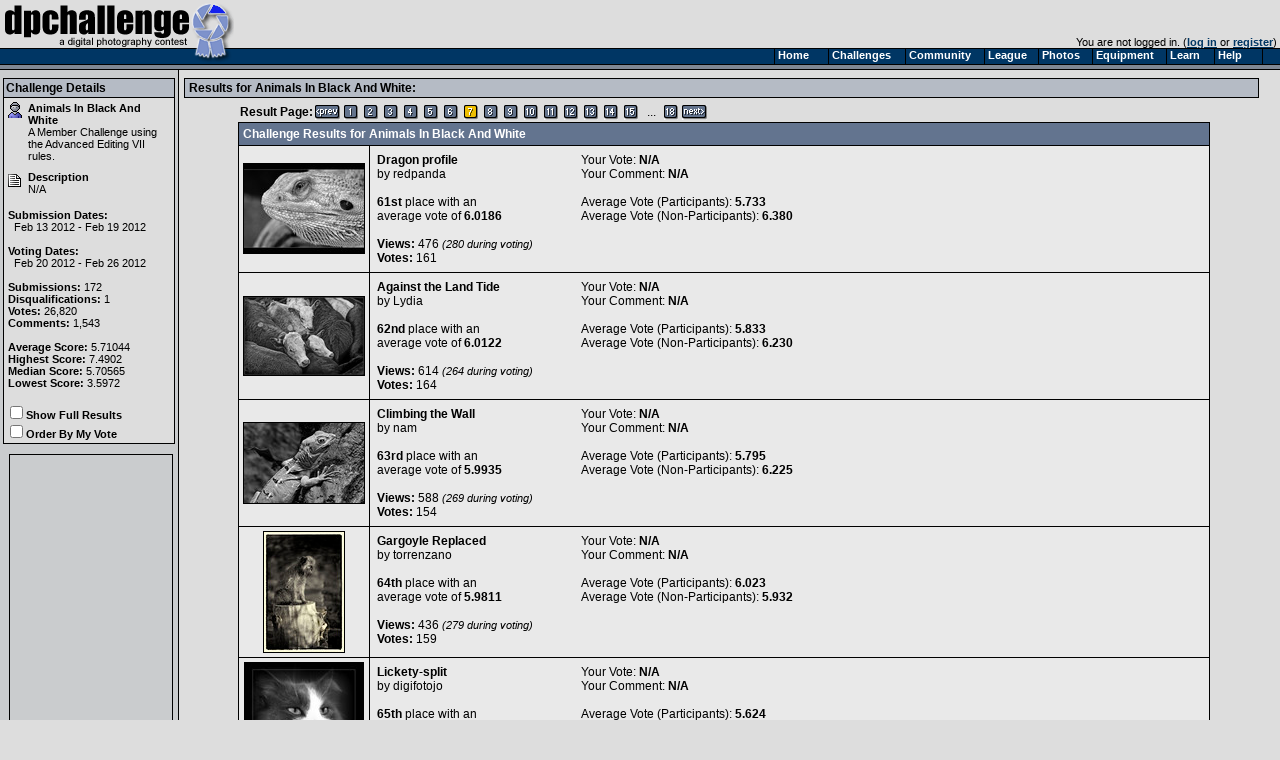

--- FILE ---
content_type: text/html
request_url: https://www.dpchallenge.com/challenge_results.php?CHALLENGE_ID=1529&page=7
body_size: 3867
content:
<html>
<head>
	<title>Animals In Black And White Challenge Results</title>
	<link rel="styleSheet" type="text/css" href="/include/styles.css" />
	<meta name="keywords" Content="photography contest, digital photography, digital cameras, contest, digital photos, photo contest, digital imaging, challenge, cameras, photography tutorials, photography forums, photography discussion, langdon oliver, andrew ungvarsky" />
	<meta name="description" Content="Weekly digital photography contest site, featuring active forums, tutorials, photographer profiles, and more.  Enter and/or vote -- fun learning for ALL skill levels." />
	<meta charset="utf-8">
	<script type="text/javascript" src="/include/jquery-1.7.1.min.js"></script>
	<script type="text/javascript" src="/include/main.js"></script>
</head>
<body class="textsm" style="background: #DDDDDD url('/images/back.gif') repeat-y;" leftmargin="0" topmargin="0" marginwidth="0" marginheight="0" >

		<script type="text/javascript">function Go(){return}</script>
	<script type="text/javascript" src="/include/menu/menu10_41.js"></script>
	<script type="text/javascript" src="/include/menu10_com.js"></script>
	

	<table cellspacing="0" cellpadding="0" width="100%">
		<tr>
			<td width="234"><a href="/"><img border="0" src="/images/title1b.gif" width="234" height="48" alt="DPChallenge: A Digital Photography Contest"></a></td>
			<td align="right" valign="bottom" class="textsm">		
		You are not logged in. (<a href="/login.php?HTTP_REFERER=/challenge_results.php?CHALLENGE_ID=1529&page=7" rel="nofollow">log in</a> or <a href="https://www.dpchallenge.com/register.php">register</a>)&nbsp;			</td>
		</tr>
		<tr>
			<td width="234" style="position: relative;"><img src="/images/title2.gif">
							</td>
			<td background="/images/topbackbar.gif">&nbsp;</td>
		</tr>
	</table>
	<table cellspacing="0" cellpadding="3" border="0" width="99%"><tr><td width="175" valign="top" nowrap>
	<!-- START LEFT COLUMN -->
	<table bgcolor="#DDDDDD" cellspacing="0" cellpadding="2" style="border: 1px solid black; margin-top: 5px; margin-bottom: 5px;" width="172">
		<tr bgcolor="#B5BBC5"><td style="border-bottom: 1px solid black;"><b>Challenge Details</b></td></tr>
		<tr><td class="textsm">
	<link id="gallery" rel="alternate" href="http://www.dpchallenge.com/challenge_results_rss.php?CHALLENGE_ID=1529" type="application/rss+xml">

	<div style="height: 34px; width: 16px; margin-left: 2px; margin-top: 2px;"><img src="images/21.gif" title="Member Challenge" width="14" height="16"></div>
	<div style="display:block; margin-left: 22px; margin-top: -34px;">
		<b>Animals In Black And White</b>
		<br>
		A Member Challenge using the <a class="u" href="challenge_rules.php?RULES_ID=17">Advanced Editing VII</a> rules.
	</div>

	<br>

	<div style="margin-left: 2px;"><img src="images/description.gif" title="Challenge Description" width="13" height="13"></div>
	<div style="display:block; margin-left: 22px; margin-top: -16px;">
		<b>Description</b>
		<br>
		N/A	</div>
	<div style="margin: 2px;">
		<br>
		<b>Submission Dates: </b><br>&nbsp;&nbsp;Feb 13 2012 - Feb 19 2012<br>
		<br>
		<b>Voting Dates: </b><br>&nbsp;&nbsp;Feb 20 2012 - Feb 26 2012<br>
		<br>
		<b>Submissions: </b>172<br>
		<b>Disqualifications: </b>1<br>
		<b>Votes: </b>26,820<br>
		<b>Comments: </b>1,543<br>
		<br>
		<b>Average Score: </b>5.71044<br>
		<b>Highest Score: </b>7.4902<br>
		<b>Median Score: </b>5.70565<br>
		<b>Lowest Score: </b>3.5972<br>
	</div>

	<br>
	<input type="checkbox" id="show_full" onclick="location.href = '/challenge_results.php?CHALLENGE_ID=1529&show_full=1';"><label for="show_full"><b>Show Full Results</b></label>
	<br>
	<input type="checkbox" id="order_by_vote" onclick="location.href = '/challenge_results.php?CHALLENGE_ID=1529&order_by_vote=1&page=7';"><label for="order_by_vote"><b>Order By My Vote</b></label>
		</td></tr>
	</table>
<div align="center"><div style="margin-top: 10px; width: 162px; border:1px solid black;">			<script async src="//pagead2.googlesyndication.com/pagead/js/adsbygoogle.js"></script>
			<!-- tall ad -->
			<ins class="adsbygoogle"
				 style="display:inline-block;width:160px;height:600px"
				 data-ad-client="ca-pub-6034318474773145"
				 data-ad-slot="5209858452"></ins>
			<script>
			(adsbygoogle = window.adsbygoogle || []).push({});
			</script>
</div></div>
	<div style="text-align: center; padding-top: 5px;">
		<a href="http://www.piclens.com/" target="_blank">
			<img src="images/piclens_badge.gif" border="0">
		</a>
	</div>

	<!-- END LEFT COLUMN -->
	</td><td valign="top">
	<!-- START RIGHT COLUMN -->
	<div class="divider"><b>Results for Animals In Black And White:</b></div>
	<table width="90%" cellspacing="0" cellpadding="0" align="center">
		<tr>
			<td><table cellpadding="0" cellspacing="2"><tr><td><b>Result Page: </b></td><td align="center" width="18"><a href="/challenge_results.php?CHALLENGE_ID=1529&page=6" class="u"><img border="0" src="/images/page/prev.gif"></a></td>
<td align="center" width="18"><a href="/challenge_results.php?CHALLENGE_ID=1529&page=1" class="u"><img border="0" src="/images/page/1.gif"></a></td>
<td align="center" width="18"><a href="/challenge_results.php?CHALLENGE_ID=1529&page=2" class="u"><img border="0" src="/images/page/2.gif"></a></td>
<td align="center" width="18"><a href="/challenge_results.php?CHALLENGE_ID=1529&page=3" class="u"><img border="0" src="/images/page/3.gif"></a></td>
<td align="center" width="18"><a href="/challenge_results.php?CHALLENGE_ID=1529&page=4" class="u"><img border="0" src="/images/page/4.gif"></a></td>
<td align="center" width="18"><a href="/challenge_results.php?CHALLENGE_ID=1529&page=5" class="u"><img border="0" src="/images/page/5.gif"></a></td>
<td align="center" width="18"><a href="/challenge_results.php?CHALLENGE_ID=1529&page=6" class="u"><img border="0" src="/images/page/6.gif"></a></td>
<td align="center" width="18"><img border="0" src="/images/page/7y.gif"></td>
<td align="center" width="18"><a href="/challenge_results.php?CHALLENGE_ID=1529&page=8" class="u"><img border="0" src="/images/page/8.gif"></a></td>
<td align="center" width="18"><a href="/challenge_results.php?CHALLENGE_ID=1529&page=9" class="u"><img border="0" src="/images/page/9.gif"></a></td>
<td align="center" width="18"><a href="/challenge_results.php?CHALLENGE_ID=1529&page=10" class="u"><img border="0" src="/images/page/10.gif"></a></td>
<td align="center" width="18"><a href="/challenge_results.php?CHALLENGE_ID=1529&page=11" class="u"><img border="0" src="/images/page/11.gif"></a></td>
<td align="center" width="18"><a href="/challenge_results.php?CHALLENGE_ID=1529&page=12" class="u"><img border="0" src="/images/page/12.gif"></a></td>
<td align="center" width="18"><a href="/challenge_results.php?CHALLENGE_ID=1529&page=13" class="u"><img border="0" src="/images/page/13.gif"></a></td>
<td align="center" width="18"><a href="/challenge_results.php?CHALLENGE_ID=1529&page=14" class="u"><img border="0" src="/images/page/14.gif"></a></td>
<td align="center" width="18"><a href="/challenge_results.php?CHALLENGE_ID=1529&page=15" class="u"><img border="0" src="/images/page/15.gif"></a></td>
<td align="center" width="18">...</td>
<td align="center" width="18"><a href="/challenge_results.php?CHALLENGE_ID=1529&page=18" class="u"><img border="0" src="/images/page/18.gif"></a></td>
<td align="center" width="18"><a href="/challenge_results.php?CHALLENGE_ID=1529&page=8" class="u"><img border="0" src="/images/page/next.gif"></a></td>
</tr></table></td>
		</tr>
	</table>

<table width="90%" cellspacing="1" cellpadding="4" bgcolor="#00000" align="center">
	<tr class="forum-heading">
		<td colspan="2">Challenge Results for Animals In Black And White</td>
	</tr>
		<tr class="forum-bg1">
		<td align="center" valign="middle" width="160"><a href="/image.php?IMAGE_ID=999343"><img src="https://images.dpchallenge.com/images_challenge/1000-1999/1529/120/Copyrighted_Image_Reuse_Prohibited_999343.jpg" style="border: 1px solid black" ></a></td>
		<td valign="top" width="100%">
			<table width="100%">
				<tr>
					<td valign="top" width="200">
						<a href="/image.php?IMAGE_ID=999343" class="i">Dragon profile</a><br>
						by <a href="/profile.php?USER_ID=25773" class="u">redpanda</a><br>
<br>
												<b>61st</b> place with an<BR>average vote of <b>6.0186</b>
						<br><br>
						<span style="font-weight: bold; width: 40px; text-align: right;">Views:</span> <span style="text-align: right; width:43px;">476</span><span class="textsm"><i> (280 during voting)</i></span><br>
						<span style="font-weight: bold; width: 40px; text-align: right;">Votes:</span> <span style="text-align: right; width:43px;">161</span><br>
											</td>
					<td valign="top">
						Your Vote: <b>N/A</b><br>
						Your Comment: <b>N/A</b><br>
						<br>
																		Average Vote (Participants): <b>5.733</b><br>
						Average Vote (Non-Participants): <b>6.380</b><br>
											</td>
				</tr>
			</table>
		</td>
	</tr>
		<tr class="forum-bg1">
		<td align="center" valign="middle" width="160"><a href="/image.php?IMAGE_ID=998734"><img src="https://images.dpchallenge.com/images_challenge/1000-1999/1529/120/Copyrighted_Image_Reuse_Prohibited_998734.jpg" style="border: 1px solid black" ></a></td>
		<td valign="top" width="100%">
			<table width="100%">
				<tr>
					<td valign="top" width="200">
						<a href="/image.php?IMAGE_ID=998734" class="i">Against the Land Tide</a><br>
						by <a href="/profile.php?USER_ID=86447" class="u">Lydia</a><br>
<br>
												<b>62nd</b> place with an<BR>average vote of <b>6.0122</b>
						<br><br>
						<span style="font-weight: bold; width: 40px; text-align: right;">Views:</span> <span style="text-align: right; width:43px;">614</span><span class="textsm"><i> (264 during voting)</i></span><br>
						<span style="font-weight: bold; width: 40px; text-align: right;">Votes:</span> <span style="text-align: right; width:43px;">164</span><br>
											</td>
					<td valign="top">
						Your Vote: <b>N/A</b><br>
						Your Comment: <b>N/A</b><br>
						<br>
																		Average Vote (Participants): <b>5.833</b><br>
						Average Vote (Non-Participants): <b>6.230</b><br>
											</td>
				</tr>
			</table>
		</td>
	</tr>
		<tr class="forum-bg1">
		<td align="center" valign="middle" width="160"><a href="/image.php?IMAGE_ID=1000061"><img src="https://images.dpchallenge.com/images_challenge/1000-1999/1529/120/Copyrighted_Image_Reuse_Prohibited_1000061.jpg" style="border: 1px solid black" ></a></td>
		<td valign="top" width="100%">
			<table width="100%">
				<tr>
					<td valign="top" width="200">
						<a href="/image.php?IMAGE_ID=1000061" class="i">Climbing the Wall</a><br>
						by <a href="/profile.php?USER_ID=138630" class="u">nam</a><br>
<br>
												<b>63rd</b> place with an<BR>average vote of <b>5.9935</b>
						<br><br>
						<span style="font-weight: bold; width: 40px; text-align: right;">Views:</span> <span style="text-align: right; width:43px;">588</span><span class="textsm"><i> (269 during voting)</i></span><br>
						<span style="font-weight: bold; width: 40px; text-align: right;">Votes:</span> <span style="text-align: right; width:43px;">154</span><br>
											</td>
					<td valign="top">
						Your Vote: <b>N/A</b><br>
						Your Comment: <b>N/A</b><br>
						<br>
																		Average Vote (Participants): <b>5.795</b><br>
						Average Vote (Non-Participants): <b>6.225</b><br>
											</td>
				</tr>
			</table>
		</td>
	</tr>
		<tr class="forum-bg1">
		<td align="center" valign="middle" width="160"><a href="/image.php?IMAGE_ID=999498"><img src="https://images.dpchallenge.com/images_challenge/1000-1999/1529/120/Copyrighted_Image_Reuse_Prohibited_999498.jpg" style="border: 1px solid black" ></a></td>
		<td valign="top" width="100%">
			<table width="100%">
				<tr>
					<td valign="top" width="200">
						<a href="/image.php?IMAGE_ID=999498" class="i">Gargoyle Replaced</a><br>
						by <a href="/profile.php?USER_ID=16745" class="u">torrenzano</a><br>
<br>
												<b>64th</b> place with an<BR>average vote of <b>5.9811</b>
						<br><br>
						<span style="font-weight: bold; width: 40px; text-align: right;">Views:</span> <span style="text-align: right; width:43px;">436</span><span class="textsm"><i> (279 during voting)</i></span><br>
						<span style="font-weight: bold; width: 40px; text-align: right;">Votes:</span> <span style="text-align: right; width:43px;">159</span><br>
											</td>
					<td valign="top">
						Your Vote: <b>N/A</b><br>
						Your Comment: <b>N/A</b><br>
						<br>
																		Average Vote (Participants): <b>6.023</b><br>
						Average Vote (Non-Participants): <b>5.932</b><br>
											</td>
				</tr>
			</table>
		</td>
	</tr>
		<tr class="forum-bg1">
		<td align="center" valign="middle" width="160"><a href="/image.php?IMAGE_ID=999781"><img src="https://images.dpchallenge.com/images_challenge/1000-1999/1529/120/Copyrighted_Image_Reuse_Prohibited_999781.jpg" style="border: 1px solid black" ></a></td>
		<td valign="top" width="100%">
			<table width="100%">
				<tr>
					<td valign="top" width="200">
						<a href="/image.php?IMAGE_ID=999781" class="i">Lickety-split</a><br>
						by <a href="/profile.php?USER_ID=80096" class="u">digifotojo</a><br>
<br>
												<b>65th</b> place with an<BR>average vote of <b>5.9810</b>
						<br><br>
						<span style="font-weight: bold; width: 40px; text-align: right;">Views:</span> <span style="text-align: right; width:43px;">649</span><span class="textsm"><i> (282 during voting)</i></span><br>
						<span style="font-weight: bold; width: 40px; text-align: right;">Votes:</span> <span style="text-align: right; width:43px;">158</span><br>
											</td>
					<td valign="top">
						Your Vote: <b>N/A</b><br>
						Your Comment: <b>N/A</b><br>
						<br>
																		Average Vote (Participants): <b>5.624</b><br>
						Average Vote (Non-Participants): <b>6.397</b><br>
											</td>
				</tr>
			</table>
		</td>
	</tr>
		<tr class="forum-bg1">
		<td align="center" valign="middle" width="160"><a href="/image.php?IMAGE_ID=999942"><img src="https://images.dpchallenge.com/images_challenge/1000-1999/1529/120/Copyrighted_Image_Reuse_Prohibited_999942.jpg" style="border: 1px solid black" ></a></td>
		<td valign="top" width="100%">
			<table width="100%">
				<tr>
					<td valign="top" width="200">
						<a href="/image.php?IMAGE_ID=999942" class="i">Always looking...</a><br>
						by <a href="/profile.php?USER_ID=48769" class="u">wernerH</a><br>
<br>
												<b>66th</b> place with an<BR>average vote of <b>5.9484</b>
						<br><br>
						<span style="font-weight: bold; width: 40px; text-align: right;">Views:</span> <span style="text-align: right; width:43px;">404</span><span class="textsm"><i> (253 during voting)</i></span><br>
						<span style="font-weight: bold; width: 40px; text-align: right;">Votes:</span> <span style="text-align: right; width:43px;">155</span><br>
											</td>
					<td valign="top">
						Your Vote: <b>N/A</b><br>
						Your Comment: <b>N/A</b><br>
						<br>
																		Average Vote (Participants): <b>5.767</b><br>
						Average Vote (Non-Participants): <b>6.174</b><br>
											</td>
				</tr>
			</table>
		</td>
	</tr>
		<tr class="forum-bg1">
		<td align="center" valign="middle" width="160"><a href="/image.php?IMAGE_ID=999961"><img src="https://images.dpchallenge.com/images_challenge/1000-1999/1529/120/Copyrighted_Image_Reuse_Prohibited_999961.jpg" style="border: 1px solid black" ></a></td>
		<td valign="top" width="100%">
			<table width="100%">
				<tr>
					<td valign="top" width="200">
						<a href="/image.php?IMAGE_ID=999961" class="i">Seeking</a><br>
						by <a href="/profile.php?USER_ID=67697" class="u">colorcarnival</a><br>
<br>
												<b>67th</b> place with an<BR>average vote of <b>5.9236</b>
						<br><br>
						<span style="font-weight: bold; width: 40px; text-align: right;">Views:</span> <span style="text-align: right; width:43px;">493</span><span class="textsm"><i> (273 during voting)</i></span><br>
						<span style="font-weight: bold; width: 40px; text-align: right;">Votes:</span> <span style="text-align: right; width:43px;">157</span><br>
											</td>
					<td valign="top">
						Your Vote: <b>N/A</b><br>
						Your Comment: <b>N/A</b><br>
						<br>
																		Average Vote (Participants): <b>5.741</b><br>
						Average Vote (Non-Participants): <b>6.139</b><br>
											</td>
				</tr>
			</table>
		</td>
	</tr>
		<tr class="forum-bg1">
		<td align="center" valign="middle" width="160"><a href="/image.php?IMAGE_ID=999659"><img src="https://images.dpchallenge.com/images_challenge/1000-1999/1529/120/Copyrighted_Image_Reuse_Prohibited_999659.jpg" style="border: 1px solid black" ></a></td>
		<td valign="top" width="100%">
			<table width="100%">
				<tr>
					<td valign="top" width="200">
						<a href="/image.php?IMAGE_ID=999659" class="i">Enough Running for the Day</a><br>
						by <a href="/profile.php?USER_ID=73235" class="u">HeiSch</a><br>
<br>
												<b>68th</b> place with an<BR>average vote of <b>5.9198</b>
						<br><br>
						<span style="font-weight: bold; width: 40px; text-align: right;">Views:</span> <span style="text-align: right; width:43px;">355</span><span class="textsm"><i> (272 during voting)</i></span><br>
						<span style="font-weight: bold; width: 40px; text-align: right;">Votes:</span> <span style="text-align: right; width:43px;">162</span><br>
											</td>
					<td valign="top">
						Your Vote: <b>N/A</b><br>
						Your Comment: <b>N/A</b><br>
						<br>
																		Average Vote (Participants): <b>5.809</b><br>
						Average Vote (Non-Participants): <b>6.055</b><br>
											</td>
				</tr>
			</table>
		</td>
	</tr>
		<tr class="forum-bg1">
		<td align="center" valign="middle" width="160"><a href="/image.php?IMAGE_ID=998751"><img src="https://images.dpchallenge.com/images_challenge/1000-1999/1529/120/Copyrighted_Image_Reuse_Prohibited_998751.jpg" style="border: 1px solid black" ></a></td>
		<td valign="top" width="100%">
			<table width="100%">
				<tr>
					<td valign="top" width="200">
						<a href="/image.php?IMAGE_ID=998751" class="i">Where'd All Macawlors Go?</a><br>
						by <a href="/profile.php?USER_ID=143747" class="u">crack_seed</a><br>
<br>
												<b>69th</b> place with an<BR>average vote of <b>5.9167</b>
						<br><br>
						<span style="font-weight: bold; width: 40px; text-align: right;">Views:</span> <span style="text-align: right; width:43px;">547</span><span class="textsm"><i> (278 during voting)</i></span><br>
						<span style="font-weight: bold; width: 40px; text-align: right;">Votes:</span> <span style="text-align: right; width:43px;">156</span><br>
											</td>
					<td valign="top">
						Your Vote: <b>N/A</b><br>
						Your Comment: <b>N/A</b><br>
						<br>
																		Average Vote (Participants): <b>5.738</b><br>
						Average Vote (Non-Participants): <b>6.125</b><br>
											</td>
				</tr>
			</table>
		</td>
	</tr>
		<tr class="forum-bg1">
		<td align="center" valign="middle" width="160"><a href="/image.php?IMAGE_ID=999851"><img src="https://images.dpchallenge.com/images_challenge/1000-1999/1529/120/Copyrighted_Image_Reuse_Prohibited_999851.jpg" style="border: 1px solid black" ></a></td>
		<td valign="top" width="100%">
			<table width="100%">
				<tr>
					<td valign="top" width="200">
						<a href="/image.php?IMAGE_ID=999851" class="i">Predator</a><br>
						by <a href="/profile.php?USER_ID=25787" class="u">cloudsme</a><br>
<br>
												<b>69th</b> place with an<BR>average vote of <b>5.9167</b>
						<br><br>
						<span style="font-weight: bold; width: 40px; text-align: right;">Views:</span> <span style="text-align: right; width:43px;">435</span><span class="textsm"><i> (260 during voting)</i></span><br>
						<span style="font-weight: bold; width: 40px; text-align: right;">Votes:</span> <span style="text-align: right; width:43px;">156</span><br>
											</td>
					<td valign="top">
						Your Vote: <b>N/A</b><br>
						Your Comment: <b>N/A</b><br>
						<br>
																		Average Vote (Participants): <b>5.733</b><br>
						Average Vote (Non-Participants): <b>6.143</b><br>
											</td>
				</tr>
			</table>
		</td>
	</tr>
</table>

	<table width="90%" cellspacing="0" cellpadding="0" align="center">
		<tr>
			<td><table cellpadding="0" cellspacing="2"><tr><td><b>Result Page: </b></td><td align="center" width="18"><a href="/challenge_results.php?CHALLENGE_ID=1529&page=6" class="u"><img border="0" src="/images/page/prev.gif"></a></td>
<td align="center" width="18"><a href="/challenge_results.php?CHALLENGE_ID=1529&page=1" class="u"><img border="0" src="/images/page/1.gif"></a></td>
<td align="center" width="18"><a href="/challenge_results.php?CHALLENGE_ID=1529&page=2" class="u"><img border="0" src="/images/page/2.gif"></a></td>
<td align="center" width="18"><a href="/challenge_results.php?CHALLENGE_ID=1529&page=3" class="u"><img border="0" src="/images/page/3.gif"></a></td>
<td align="center" width="18"><a href="/challenge_results.php?CHALLENGE_ID=1529&page=4" class="u"><img border="0" src="/images/page/4.gif"></a></td>
<td align="center" width="18"><a href="/challenge_results.php?CHALLENGE_ID=1529&page=5" class="u"><img border="0" src="/images/page/5.gif"></a></td>
<td align="center" width="18"><a href="/challenge_results.php?CHALLENGE_ID=1529&page=6" class="u"><img border="0" src="/images/page/6.gif"></a></td>
<td align="center" width="18"><img border="0" src="/images/page/7y.gif"></td>
<td align="center" width="18"><a href="/challenge_results.php?CHALLENGE_ID=1529&page=8" class="u"><img border="0" src="/images/page/8.gif"></a></td>
<td align="center" width="18"><a href="/challenge_results.php?CHALLENGE_ID=1529&page=9" class="u"><img border="0" src="/images/page/9.gif"></a></td>
<td align="center" width="18"><a href="/challenge_results.php?CHALLENGE_ID=1529&page=10" class="u"><img border="0" src="/images/page/10.gif"></a></td>
<td align="center" width="18"><a href="/challenge_results.php?CHALLENGE_ID=1529&page=11" class="u"><img border="0" src="/images/page/11.gif"></a></td>
<td align="center" width="18"><a href="/challenge_results.php?CHALLENGE_ID=1529&page=12" class="u"><img border="0" src="/images/page/12.gif"></a></td>
<td align="center" width="18"><a href="/challenge_results.php?CHALLENGE_ID=1529&page=13" class="u"><img border="0" src="/images/page/13.gif"></a></td>
<td align="center" width="18"><a href="/challenge_results.php?CHALLENGE_ID=1529&page=14" class="u"><img border="0" src="/images/page/14.gif"></a></td>
<td align="center" width="18"><a href="/challenge_results.php?CHALLENGE_ID=1529&page=15" class="u"><img border="0" src="/images/page/15.gif"></a></td>
<td align="center" width="18">...</td>
<td align="center" width="18"><a href="/challenge_results.php?CHALLENGE_ID=1529&page=18" class="u"><img border="0" src="/images/page/18.gif"></a></td>
<td align="center" width="18"><a href="/challenge_results.php?CHALLENGE_ID=1529&page=8" class="u"><img border="0" src="/images/page/next.gif"></a></td>
</tr></table></td>
		</tr>
	</table>
			<br><br>
		<div align="center" class="textsm" style="color: #666666;">
			<a href="/index.php" class="u">Home</a> -
			<a href="/challenge_index.php" class="u">Challenges</a> -
			<a href="/community_index.php" class="u">Community</a> -
			<a href="/league/" class="u">League</a> -
			<a href="/photo_index.php" class="u">Photos</a> -
			<a href="/camera.php" class="u">Cameras</a> -
			<a href="/lens.php" class="u">Lenses</a> -
			<a href="/learn_index.php" class="u">Learn</a> -
			<!-- <a href="http://prints.dpchallenge.com" class="u">Prints!</a> - -->
			<a href="/help.php" class="u">Help</a> -
			<a href="/terms.php" class="u">Terms of Use</a> -
			<a href="/privacy.php" class="u">Privacy</a> -
			<a href="#" class="u">Top ^</a>
		<br>DPChallenge, and website content and design, Copyright &#169; 2001-2026 Challenging Technologies, LLC.
		<br>All digital photo copyrights belong to the photographers and may not be used without permission.
<!--		<br>Proudly hosted by <a href="http://www.sargasso.net/from/dpc" target="_blank" class="u" style="color:#666666">Sargasso Networks</a>. -->
		<br>Current Server Time: 01/27/2026 08:36:59 AM EST.
		</div>

		</td></tr></table>
	</body>

	<script type="text/javascript">
		// <![CDATA[
			document.write('</div>');

			var gaJsHost = (("https:" == document.location.protocol) ? "https://ssl." : "http://www.");
			document.write(unescape("%3Cscript src='" + gaJsHost + "google-analytics.com/ga.js' type='text/javascript'%3E%3C/script%3E"));
		// ]]>
	</script>

	<script type="text/javascript">
		// <![CDATA[
			var pageTracker = _gat._getTracker("UA-955918-1");
			pageTracker._trackPageview();
		// ]]>
	</script>
</html>


--- FILE ---
content_type: text/html; charset=utf-8
request_url: https://www.google.com/recaptcha/api2/aframe
body_size: 268
content:
<!DOCTYPE HTML><html><head><meta http-equiv="content-type" content="text/html; charset=UTF-8"></head><body><script nonce="gYGTK0Dg3PTnD9Vn9O0GNQ">/** Anti-fraud and anti-abuse applications only. See google.com/recaptcha */ try{var clients={'sodar':'https://pagead2.googlesyndication.com/pagead/sodar?'};window.addEventListener("message",function(a){try{if(a.source===window.parent){var b=JSON.parse(a.data);var c=clients[b['id']];if(c){var d=document.createElement('img');d.src=c+b['params']+'&rc='+(localStorage.getItem("rc::a")?sessionStorage.getItem("rc::b"):"");window.document.body.appendChild(d);sessionStorage.setItem("rc::e",parseInt(sessionStorage.getItem("rc::e")||0)+1);localStorage.setItem("rc::h",'1769521024203');}}}catch(b){}});window.parent.postMessage("_grecaptcha_ready", "*");}catch(b){}</script></body></html>